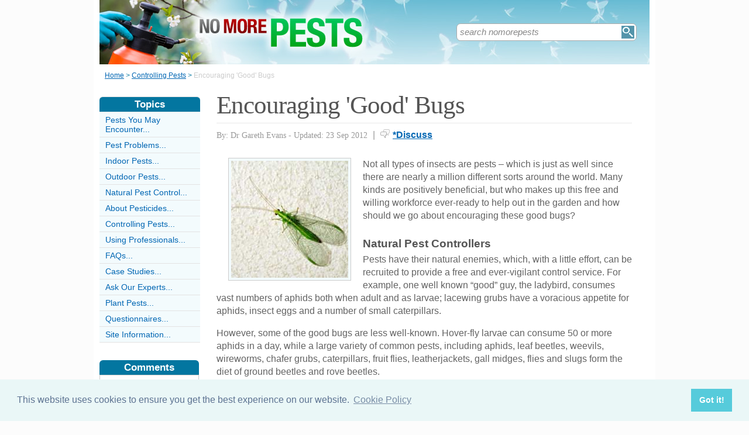

--- FILE ---
content_type: text/html;charset=UTF-8
request_url: https://www.nomorepests.co.uk/EncouragingGoodBugs.html
body_size: 7487
content:
<!-- ensure slug -->
<!-- special-case: site information category -->
<!-- Is this slug a Category? (case-insensitive) -->
<!-- (fall through = it’s an article; pick the view) -->
<!-- at the top of the page (before any use) -->
<!-- IMPORTANT: legacy code uses 'articleid' -->
<!-- Useful defaults for POST handling -->
<!-- Canonical image variables (one place only) -->
<!-- URL path (no leading slash) -->
<!-- Filesystem paths for FileExists() -->
<!-- Pick the best existing image for this article -->
<!-- MainCategory = 'Z' -> CatZ -->
<!DOCTYPE html PUBLIC "-//W3C//DTD XHTML 1.0 Transitional//EN" "https://www.w3.org/TR/xhtml1/DTD/xhtml1-transitional.dtd">
<html xmlns="https://www.w3.org/1999/xhtml">
<head>
<title>Encouraging 'Good' Bugs</title>
<meta name="description" content="Hints and tips on which insects are beneficial, how they can help, the types of pest they eat and what steps the gardener can take to encourage them." />
<meta name="keywords" content="Beneficial insects, ladybirds, hover flies, lacewings, wasps, bees, hornets, rove beetles, ground beetles, food, shelter, pesticides, natural control, daisy, sage, thyme, dill, fennel, mint, systemic insecticides." />
<meta http-equiv="Content-Type" content="text/html; charset=utf-8" />
<link rel="shortcut icon" href="/favicon.ico" type="image/x-icon" />
<link rel="stylesheet" href="stylesheets/nomorepests.css" type="text/css" media=screen>
<link rel="stylesheet" href="/stylesheetprint.cfm" type="text/css" media="print" />
<link href='https://fonts.googleapis.com/css?family=Lobster' rel='stylesheet' type='text/css'>
<link rel="alternate" type="application/rss+xml" title="RSS" href="/nomorepestsrss.xml" />
<link rel="image_src"
href="/images/4408.jpg" />
<link rel="stylesheet" type="text/css" href="https://cdn.jsdelivr.net/npm/cookieconsent@3/build/cookieconsent.min.css" />
<script src="plugins/hint-textbox.js" type="text/javascript"></script>
<link rel="canonical" href="/encouraginggoodbugs.html" />
<script src="https://ajax.googleapis.com/ajax/libs/jquery/1.7.2/jquery.min.js" type="text/javascript"></script>
<script src="jcarousellite_1.0.1c4.js" type="text/javascript"></script>
<script type="text/javascript">
$(function() {
$(".newsticker-jcarousellite").jCarouselLite({
vertical: true,
hoverPause:true,
visible: 3,
auto:4000,
speed:1500,
scroll:-1
});
});
</script>
<!-- Umami -->
<script defer src="https://cloud.umami.is/script.js" data-website-id="730dd2a9-e980-4192-bda5-c3a96aaf30dd"></script>
<!-- Default Statcounter code for Content Network http://www.separateddads.co.uk
-->
<script type="text/javascript">
var sc_project=13183498; 
var sc_invisible=1; 
var sc_security="9b42a073"; 
</script>
<script type="text/javascript"
src="https://www.statcounter.com/counter/counter.js" async></script>
<!-- End of Statcounter Code -->
<meta http-equiv="Expires" content="Mon, 01 May 2023 08:40:59 GMT" /><meta http-equiv="Cache-Control" content="private" /><meta http-equiv="Pragma" content="no-cache" /></head>
<body>
<div class="SWouter">
<div class="SWinner">
<div class="SWsearch">
<form method="post" action="/search.html"><table class="SWtable"><tr style="height:22px; width:300px"><td height="22"><input type="text" name="criteria" value="search nomorepests" size="10" class="hintTextbox" style="width:270px; font-size:1.5em; border:none" /></td><td><input type="image" class="SearchButton" src="/scheme3/searchwide.gif" alt="Search" style="height:22px; width:22px" name="goSearch" /></td></tr></table></form>
</div>
</div>
</div>
<div class="innerbody"> 
<div class="header" style="margin-bottom:0px"></div>
<div class="location"><a href="/" style="text-decoration:underline">Home</a> &#62; <a href="/ControllingPestsCategory.html" style="text-decoration:underline">Controlling Pests</a> &#62; <span style="color:#CCCCCC">Encouraging 'Good' Bugs</span></div>
<div style="float:right; width:720px; padding: 0px 40px 0 0"> 
<div class="mainright">
<script src="https://cdn.jsdelivr.net/npm/cookieconsent@3/build/cookieconsent.min.js" data-cfasync="false"></script>
<script>
window.cookieconsent.initialise({
"palette": {
"popup": {
"background": "#eaf7f7",
"text": "#5c7291"
},
"button": {
"background": "#56cbdb",
"text": "#ffffff"
}
},
"content": {
"link": "Cookie Policy",
"href": "cookies.html"
}
});
</script>
<h1 style="padding:10px 0 5px 0">Encouraging 'Good' Bugs</h1>
<div style= "width:100%; text-align:left; font-size: 0.85em; line-height:1.3em; margin:0px 0 30px 0; color:#999999;">
<div style= "border-top: 1px #e9e9e9 solid; width:100%; margin: 0px 0 10px 0"></div>
<span style = "font-weight:normal; font-family:Georgia, 'Times New Roman', Times, serif">By: Dr Gareth Evans - Updated: 23 Sep 2012</span>
<span style = "font-size:1.2em; padding:0 5px 0 5px">|</span> <span style = "color:#666666"><span style="margin-bottom: -3px; clear:none; padding-right:5px"><img src="images/comments.png" alt="comments" /></span><a href="#Addcomment" style="font-weight:bold; font-size:1.15em">*Discuss</a></span>
<div style="float:right; display:inline-block; width:60px">
<g:plusone size="medium">&nbsp;</g:plusone>
</div>
<div style="float:right; display:inline-block">
</script>
</div>
<div style="float:right; display:inline-block">
<iframe src="https://www.facebook.com/plugins/like.php?app_id=232378820120284&amp;href=http%3A%2F%2Fwww.nomorepests.co.uk/EncouragingGoodBugs.html&amp;send=false&amp;layout=button_count&amp;width=85&amp;show_faces=false&amp;action=like&amp;colorscheme=light&amp;font&amp;height=21" scrolling="no" frameborder="0" style="border:none; overflow:hidden; width:85px; height:21px;" allowTransparency="true"></iframe>
</div>
</div>
<div style="clear:none; float:left; padding:0 20px 10px 20px;">
<div style="padding:4px; border:#ccc 1px solid; background:#f3fbfd">
<img width="200"
height="200"
src="/images/4408.jpg"
alt="Beneficial&#x20;Insects&#x20;Ladybirds&#x20;Hover&#x20;Flies" />
</div>
</div>
<p>Not all types of insects are pests – which is just as well since there are nearly a million different sorts around the world. Many kinds are positively beneficial, but who makes up this free and willing workforce ever-ready to help out in the garden and how should we go about encouraging these good bugs? </p><p><h4>Natural Pest Controllers</h4>Pests have their natural enemies, which, with a little effort, can be recruited to provide a free and ever-vigilant control service. For example, one well known “good” guy, the ladybird, consumes vast numbers of aphids both when adult and as larvae; lacewing grubs have a voracious appetite for aphids, insect eggs and a number of small caterpillars. </p><p>However, some of the good bugs are less well-known. Hover-fly larvae can consume 50 or more aphids in a day, while a large variety of common pests, including aphids, leaf beetles, weevils, wireworms, chafer grubs, caterpillars, fruit flies, leatherjackets, gall midges, flies and slugs form the diet of ground beetles and rove beetles. </p><p>Even insects such as wasps and hornets which we might often consider as pests themselves – principally because they tend to make a nuisance of themselves on picnics and sometimes sting us – can also be surprisingly helpful. Contrary to the commonly held belief that these insects have no redeeming features at all, wasps perform a useful service eating aphids and caterpillars and helping clear up the remains of small animals, while hornets consume huge numbers of flies and caterpillars. That other common stinging insect, the bee, is of course, well-known as a gardener’s friend, playing an important role in the pollination and the propagation of many types of flowers, though it does not have a part to play in warding off pests. </p>
<p><h4>Encouraging them in</h4>There are three simple steps to encouraging good bugs – provide food, give them shelter and avoid general pesticide use. </p><p>Part of providing food as encouragement means that you will have to tolerate a small population of pests – otherwise there is nothing for your new found allies to eat! Although on the face of it, this might seem to be working against yourself, natural control is about managing the pest numbers and restricting the damage they can do unopposed, rather than eradicating them altogether. Fortunately, this does not always mean that you have to watch your prized blooms under attack; nettle aphids only bother nettles, but they will still attract ladybirds and lacewings to the garden. </p><p>Many of the most beneficial insects do most of their pest control as larvae, so it is also important to provide food for the adults, especially during their breeding season, when they are producing the next wave of reinforcements for you. Growing plants which are rich in pollen and nectar will attract them to your garden to mate and lay, giving the essential high sugar foods essential for them to breed successfully. Plants such as members of the daisy family and a variety of herbs including sage, thyme, dill, fennel and mint are ideal. </p><p>Even beneficial insects have their predators, so providing them with somewhere to hide or where they can spend the colder months is a good idea. Although it is now possible to buy a range of purpose built “houses” to encourage lacewings, ladybirds and other beneficial species, providing shelter need be nothing more than a few old logs, some slates at the back of the border or even leaving a quiet corner to go a bit wild. </p><p>It may also help them to catch up with the pest too – large predatory beetles such as devil’s coach-horses, for example, hide under logs during the day and will happily eat any slugs they find trying to hide there too! </p><p>Most of the insecticides sold to deal with insect pests are fairly indiscriminate and can end up killing friend as well as foe – so they are best avoided if you are trying to encourage beneficial species. If it is essential to use pesticides to control a particular pest problem, try to select one of the “systemic” types if an appropriate one is available. These are absorbed into the plant itself and only kill insects that are actually feeding on it. If there is no option other than using a more general product, then it is best to try to apply them in a very specific area only, rather than attempting an all-out chemical assault on the whole garden. </p><p>Having beneficial insects in the garden is certainly no guarantee that you never see another aphid on your roses, but then natural control is all about balance rather than out-and-out annihilation. While this may mean that you have to put up with the odd chewed leaf from time to time, in the long run encouraging a resident population of good bugs will give you the best free pest control services there is! </p><p></p>
<a name="comments"></a>
<div class="container" style="width:710px; height:25px; padding:0; font-size:1em; font-weight:bold; clear:both">
<div style="display:inline-block; width:150px;">
</div>
<div style="display:inline-block;width:120px; float:right; text-align:right; padding-right:20px">
</div>
</div>
<div style="padding: 10px 0px 10px 0px">
<span style="font-weight:bold; font-size:1.15em; color:#0376A0">Related Articles in the 'Controlling Pests' Category...</span>
<ul>
<li><a href="biotech-pest-control.html" class="articlebody"><u>Biotech Pest Control</u></a></li>
<li><a href="great-gadgets-pest-control.html" class="articlebody"><u>Five Great Gadgets for Pest Control</u></a></li>
<li><a href="ten-warning-signs-look-out.html" class="articlebody"><u>Ten Warning Signs to Look Out For</u></a></li>
<li><a href="ControllingCommonWeeds.html" class="articlebody"><u>Controlling Common Weeds</u></a></li>
<li><a href="SlugPelletsAndTheProblems.html" class="articlebody"><u>Slug Pellets and the Problems</u></a></li>
<li><a href="HomeRepairsMayHelp.html" class="articlebody"><u>Home Repairs: Keeping Pests at Bay</u></a></li>
<li><a href="GettingRidOfAphids.html" class="articlebody"><u>Getting Rid of Aphids</u></a></li>
<li><a href="UltrasonicDevices.html" class="articlebody"><u>How Ultrasonic Devices Deter Pests</u></a></li>
<li><a href="NaturalPestControlYouMayHaveInYourCupboard.html" class="articlebody"><u>Natural Pest Control You May Have in Your Cupboard</u></a></li>
</ul>
</div>
<!--copyscapeskip-->
<a name="Addcomment"></a>
<div style="margin-bottom: 25px; border-bottom:1px #cccccc solid; margin-top:30px">
<div style="font-weight:bold; font-size:1.25em; padding-bottom:5px; overflow:hidden; color:#0376A0">Share Your Story, Join the Discussion or Seek Advice..</div> 
</div>
<div style="padding:10px 0 20px 0; font-size:0.85em;">
<!-- the form -->
<form name="AddComments"
method="post"
action="/readarticlewideright.cfm?articleid=EncouragingGoodBugs">
<input type="hidden" name="articleid" value="EncouragingGoodBugs">
<!-- your other inputs ... -->
<div style="font-size:1.1em">Why not be the first to leave a comment for discussion, ask for advice or share your story...
<p>
If you'd like to ask a question one of our experts (workload permitting) or a helpful reader hopefully can help you... We also love comments and interesting stories </div>
</p>
</div>
<div style="border-top:#cccccc 1px solid; font-size:0.85em; color:#999999; padding-top:15px">
<div class ="container" style="padding-bottom: 7px">
<div style="width:80px; float:left; text-align:right; padding: 0 10px 0 0px; color:#333333">Title:</div>
<div style="width:75px; float:left"><a name="Newcomment"></a><select name="Title" size="1" width ="40" class ="textentry" value ="">
<option value = "" selected></option>
<option value = "Miss">Miss</option>
<option value = "Ms">Ms</option>
<option value = "Mrs">Mrs</option>
<option value = "Mr">Mr</option>
<option value = "Dr">Dr</option>
<option value = "Revd">Rev'd</option>
<option value = "Prof">Prof.</option>
<option value = "Prof">Other</option>
</select>
</div><div style="float:left; color:#333333">(never shown)</div><div class="dataerror"
style="display:none;">
! Enter a Title
</div>
</div>
<div class ="container" style="padding-bottom: 7px">
<div class = "datalabel">Firstname:</div>
<div style="float:left"><input type="text" name="Firstname" style="width:235px" class ="textentry" value = "" /></div>
<div style="float:left; color:#333333; padding-left:10px">(never shown)</div><div class="dataerror" style="display:none;">! Enter a Firstname</div>
</div>
<div class ="container" style="padding-bottom: 7px">
<div class = "datalabel">Surname:</div>
<div style="float:left"><input type="text" name="Surname" class ="textentry"
value = "" style="width:235px"/></div><div style="float:left; color:#333333; padding-left:10px">(never shown)</div><div class="dataerror" style="display:none;">! Enter a Surname</div>
</div>
<div class ="container" style="padding-bottom:7px">
<div class = "datalabel">Email:</div>
<div style="float:left"><input type="text" name="email" style="width:235px" width="330" class ="textentry" value = ""></div><div style="float:left; color:#333333; padding-left:10px">(never shown)</div><div class="dataerror" style="display:none;">! Enter a Valid Email Address</div>
</div>
<div class ="container" style="padding-bottom:7px">
<div class = "datalabel">Nickname:</div>
<div style="float:left"><input type="text" name="name" style="width:235px" class ="textentry" value = "" /></div><div style="float:left; color:#333333; padding-left:10px">(shown)</div><div class="dataerror" style="display:none;">! Enter a Nickname</div>
</div>
<div class ="container" style="padding-bottom:15px">
<div class = "datalabel">Comment:</div>
<div style="width:475px; float:left"><textarea name = "comments" cols = "80" rows ="20" class ="textentry" style="height:180px; font-family:Arial, Helvetica, sans-serif; font-size:1.1em"></textarea></div><div class="dataerror" style="display:none;">! Enter a Comment</div></div>
<div class ="container" style="padding-bottom:7px">
<div class = "datalabel">Validate:</div>
<div style="float:left">
<img src="captchas/3.png" /></div>
<div style="float:left; padding: 0 10px 0 20px;"><div style="padding-left:10px; float:left">Enter word:<br /><input type="text" name="validate" size="10" class ="textentry" value = "" /></div><div class="dataerror" style="display:none;">! Validation Incorrect</div></div>
</div>
<div class="container" style="padding:40px 0px 20px 0px; width:100%; height:25px">
<div style="padding-left: 80px">
<input type="submit" value="Add Comment" name = "AddCommentx" class="r5" style="border:1px solid #cccccc; color:#ffffff; background-color:#88c0d6; font-weight:bold; padding: 1px 20px 1px 20px; font-family:Arial, Helvetica, sans-serif; font-size:1.15em" />
<input type="hidden" name="captchaid" value="3" />
</div>
</div>
</div>
</form>
</div>
</div> 
<div class="mainleft">
<div class="sbarhead">Topics</div>
<div class="sbar" onclick="window.location.href='/PestsYouMayEncounterCategory.html'"><a href="/PestsYouMayEncounterCategory.html" class="lilink" style="text-decoration:none">Pests You May Encounter...</a></div> <div class="sbar" onclick="window.location.href='/PestProblemsCategory.html'"><a href="/PestProblemsCategory.html" class="lilink" style="text-decoration:none">Pest Problems...</a></div> <div class="sbar" onclick="window.location.href='/IndoorPestsCategory.html'"><a href="/IndoorPestsCategory.html" class="lilink" style="text-decoration:none">Indoor Pests...</a></div> <div class="sbar" onclick="window.location.href='/OutdoorPestsCategory.html'"><a href="/OutdoorPestsCategory.html" class="lilink" style="text-decoration:none">Outdoor Pests...</a></div> <div class="sbar" onclick="window.location.href='/NaturalPestControlCategory.html'"><a href="/NaturalPestControlCategory.html" class="lilink" style="text-decoration:none">Natural Pest Control...</a></div> <div class="sbar" onclick="window.location.href='/AboutPesticidesCategory.html'"><a href="/AboutPesticidesCategory.html" class="lilink" style="text-decoration:none">About Pesticides...</a></div> <div class="sbar" onclick="window.location.href='/ControllingPestsCategory.html'"><a href="/ControllingPestsCategory.html" class="lilink" style="text-decoration:none">Controlling Pests...</a></div> <div class="sbar" onclick="window.location.href='/UsingProfessionalsCategory.html'"><a href="/UsingProfessionalsCategory.html" class="lilink" style="text-decoration:none">Using Professionals...</a></div> <div class="sbar" onclick="window.location.href='/faqs-category.html'"><a href="/faqs-category.html" class="lilink" style="text-decoration:none">FAQs...</a></div> <div class="sbar" onclick="window.location.href='/case-studies-category.html'"><a href="/case-studies-category.html" class="lilink" style="text-decoration:none">Case Studies...</a></div> <div class="sbar" onclick="window.location.href='/AskOurExpertsCategory.html'"><a href="/AskOurExpertsCategory.html" class="lilink" style="text-decoration:none">Ask Our Experts...</a></div> <div class="sbar" onclick="window.location.href='/plant-pests-category.html'"><a href="/plant-pests-category.html" class="lilink" style="text-decoration:none">Plant Pests...</a></div> <div class="sbar" onclick="window.location.href='/questionnaires-category.html'"><a href="/questionnaires-category.html" class="lilink" style="text-decoration:none">Questionnaires...</a></div> 
<div class="sbar" onclick="window.location.href='/SiteInformationCategory.html'"><a href="/SiteInformationCategory.html" class="lilink" style="text-decoration:none">Site Information...</a></div>
<div class="CF1">Comments</div>
<div id="comment-feeder">
<div class="newsticker-jcarousellite">
<ul>
<li>
<div class="CF7">
<span class="CF3">Samantha</span><br>
<span class="CF4"><a href="/do-rabbit-droppings-attract-mice-rats.html" style="font-weight:bold">Re: Do Rabbit Droppings Attract Mice or Rats?</a></span><br />
Except for rat droppings, how can I tell if a rat or mouse has been eating my rabbits food? This morning I&#8230;<br>
<div class="CF6" style="padding-top:2px"><img src="images/comments.png" style="margin-bottom:-5px; padding-right:5px">1 October 2020 </div>
</div>
</li>
<li>
<div class="CF7">
<span class="CF3">Sabo</span><br>
<span class="CF4"><a href="/do-rabbit-droppings-attract-mice-rats.html" style="font-weight:bold">Re: Do Rabbit Droppings Attract Mice or Rats?</a></span><br />
Get a cat! They will at least chase (and maybe kill or maim) a mouse or rat!!!<br>
<div class="CF6" style="padding-top:2px"><img src="images/comments.png" style="margin-bottom:-5px; padding-right:5px">23 September 2020 </div>
</div>
</li>
<li>
<div class="CF7">
<span class="CF3">Dee</span><br>
<span class="CF4"><a href="/do-rabbit-droppings-attract-mice-rats.html" style="font-weight:bold">Re: Do Rabbit Droppings Attract Mice or Rats?</a></span><br />
I have my two bunnies as backyard bunnies. I got a bit lazy and had left Cheerios (their favorite treat) out on&#8230;<br>
<div class="CF6" style="padding-top:2px"><img src="images/comments.png" style="margin-bottom:-5px; padding-right:5px">7 August 2020 </div>
</div>
</li>
<li>
<div class="CF7">
<span class="CF3">Kev</span><br>
<span class="CF4"><a href="/Flies.html" style="font-weight:bold">Re: Flies: Houseflies and Bluebottles</a></span><br />
I my first-floor flat, (whose windows are normally closed because of traffic noise) I have, in last few days, suddenly had&#8230;<br>
<div class="CF6" style="padding-top:2px"><img src="images/comments.png" style="margin-bottom:-5px; padding-right:5px">9 July 2020 </div>
</div>
</li>
<li>
<div class="CF7">
<span class="CF3">Michele</span><br>
<span class="CF4"><a href="/do-rabbit-droppings-attract-mice-rats.html" style="font-weight:bold">Re: Do Rabbit Droppings Attract Mice or Rats?</a></span><br />
Excuse my ignorance but I need to clarify something. Someone wrote in about finding a rat inside the cage with&#8230;<br>
<div class="CF6" style="padding-top:2px"><img src="images/comments.png" style="margin-bottom:-5px; padding-right:5px">24 January 2020 </div>
</div>
</li>
<li>
<div class="CF7">
<span class="CF3"> dvenkay</span><br>
<span class="CF4"><a href="/do-rabbit-droppings-attract-mice-rats.html" style="font-weight:bold">Re: Do Rabbit Droppings Attract Mice or Rats?</a></span><br />
I have a pet rabbit and have just had to try and chase a wild mouse out of the room its now down in the walls of&#8230;<br>
<div class="CF6" style="padding-top:2px"><img src="images/comments.png" style="margin-bottom:-5px; padding-right:5px">9 October 2019 </div>
</div>
</li>
<li>
<div class="CF7">
<span class="CF3">Jayne</span><br>
<span class="CF4"><a href="/Flies.html" style="font-weight:bold">Re: Flies: Houseflies and Bluebottles</a></span><br />
My daughter lives in a ground floor flat an has had a major fly problem all the time she's been there 18 months. These are&#8230;<br>
<div class="CF6" style="padding-top:2px"><img src="images/comments.png" style="margin-bottom:-5px; padding-right:5px">19 May 2019 </div>
</div>
</li>
<li>
<div class="CF7">
<span class="CF3">Prairie</span><br>
<span class="CF4"><a href="/Flies.html" style="font-weight:bold">Re: Flies: Houseflies and Bluebottles</a></span><br />
Inundated with house flies - small but two days running in my kitchen and sitting room - keeping doors to rest of flat shut.&#8230;<br>
<div class="CF6" style="padding-top:2px"><img src="images/comments.png" style="margin-bottom:-5px; padding-right:5px">1 December 2018 </div>
</div>
</li>
<li>
<div class="CF7">
<span class="CF3">doozie</span><br>
<span class="CF4"><a href="/Flies.html" style="font-weight:bold">Re: Flies: Houseflies and Bluebottles</a></span><br />
For the past days flies have been appearing one at a time, up to 30 a day. There is no smell and we cant find any food etc.&#8230;<br>
<div class="CF6" style="padding-top:2px"><img src="images/comments.png" style="margin-bottom:-5px; padding-right:5px">27 November 2018 </div>
</div>
</li>
<li>
<div class="CF7">
<span class="CF3">AngieV</span><br>
<span class="CF4"><a href="/Flies.html" style="font-weight:bold">Re: Flies: Houseflies and Bluebottles</a></span><br />
@Ry - I know how you feel. It seems to be worse in August. I think it's the fact that our bins are only emptied once a&#8230;<br>
<div class="CF6" style="padding-top:2px"><img src="images/comments.png" style="margin-bottom:-5px; padding-right:5px">13 August 2018 </div>
</div>
</li>
</ul>
</div>
</div>
<div style="width:100%; margin-top:20px"></div>
